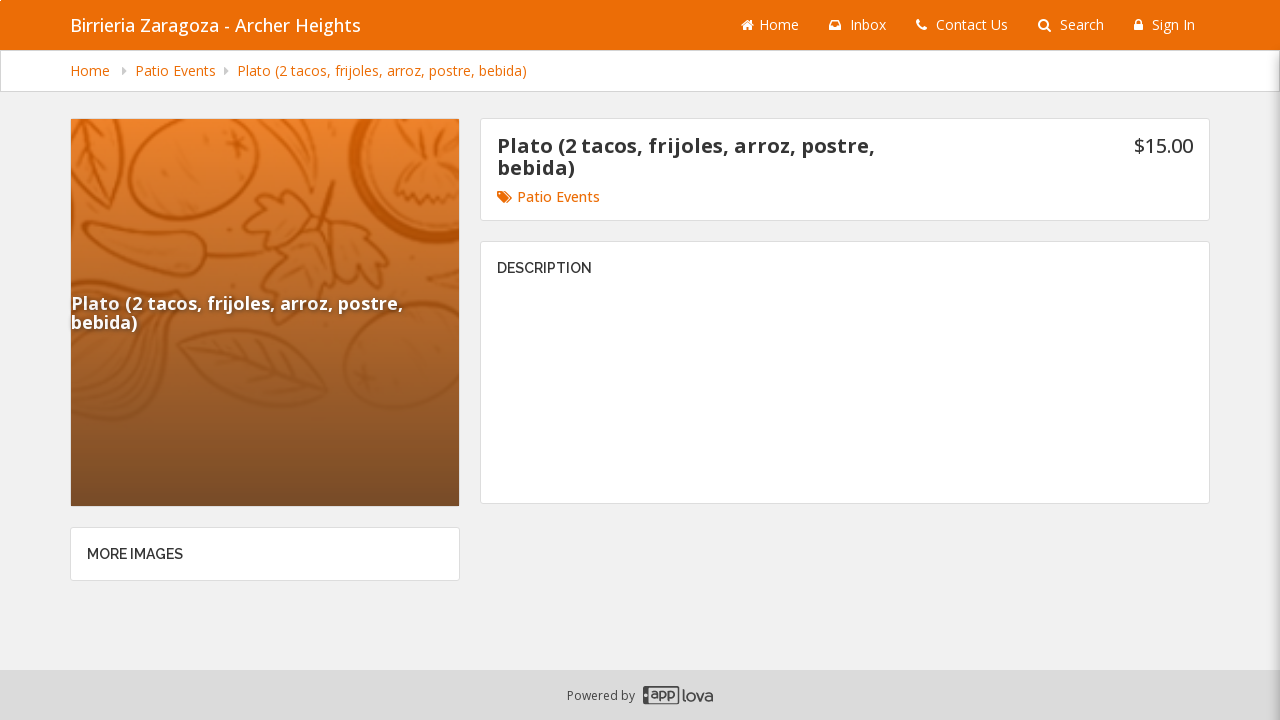

--- FILE ---
content_type: text/html; charset=UTF-8
request_url: https://birrieriazaragoza.applova.menu/webstore/products/ADXEDESX6ANV1_VMVMJSM8VKRV2;jsessionid=5CD7BF8D703BAEC1730F916993355D0D?category=Patio+Events&prevcatname=&state=&session=1674669889493&token=&categoryId=ADXEDESX6ANV1_K4ACE0FQD3GYT&bid=ADXEDESX6ANV1&prevcatid=
body_size: 1864
content:
<!DOCTYPE html>
<html lang="en">
<head>
    <meta charset="utf-8">
    <meta name="viewport" content="width=device-width, initial-scale=1">
    <title></title>
    <style>
        body {
            font-family: "Arial";
        }
    </style>
    <script type="text/javascript">
    window.awsWafCookieDomainList = [];
    window.gokuProps = {
"key":"AQIDAHjcYu/GjX+QlghicBgQ/[base64]",
          "iv":"CgAF6TNkqAAADBAm",
          "context":"K62bJwv+rwtUzPcDMfE9srpu4C2bLF5uXCT9I17xkSg8f9ut6YthkRwir3KmnC2rA7J0PoRLKGr4l+zQ7vcdJAUmAaGJnyhysNFlIhGk7IIsFGWswcncSA3m0eXLUDoGBQrjEtuZ57GLq+61TSfHCNvymrF8FSJK6yAUgkt0LMX9xg1DzLggpE4/FUoRwOsyVJpgXo9VxYu+qbbPsdw4cmVnlNydzrD26LdXVyl9gi1NOjCmaB6NDIlwLaB/aUfLUyuBQyh5x9eu3V8eli9aIRCRqbQH1vrXT0d+C+dmD/Rg6MCkpvCa4gU2YuL+thy9N8e8Aar8zcP30xHhl3sAioy84IQ20suSBJSOcF+25Lbk"
};
    </script>
    <script src="https://35cc3c1a825a.326c027a.us-east-1.token.awswaf.com/35cc3c1a825a/12d19a4baec3/15d86587642d/challenge.js"></script>
</head>
<body>
    <div id="challenge-container"></div>
    <script type="text/javascript">
        AwsWafIntegration.saveReferrer();
        AwsWafIntegration.checkForceRefresh().then((forceRefresh) => {
            if (forceRefresh) {
                AwsWafIntegration.forceRefreshToken().then(() => {
                    window.location.reload(true);
                });
            } else {
                AwsWafIntegration.getToken().then(() => {
                    window.location.reload(true);
                });
            }
        });
    </script>
    <noscript>
        <h1>JavaScript is disabled</h1>
        In order to continue, we need to verify that you're not a robot.
        This requires JavaScript. Enable JavaScript and then reload the page.
    </noscript>
</body>
</html>

--- FILE ---
content_type: text/html; charset=utf-8
request_url: https://www.google.com/recaptcha/api2/anchor?ar=1&k=6LduM1IpAAAAADIfFZSijT9tPW9vhLqecAQdSHuB&co=aHR0cHM6Ly9iaXJyaWVyaWF6YXJhZ296YS5hcHBsb3ZhLm1lbnU6NDQz&hl=en&v=PoyoqOPhxBO7pBk68S4YbpHZ&size=invisible&anchor-ms=20000&execute-ms=30000&cb=n6qq1r9v8iwj
body_size: 49262
content:
<!DOCTYPE HTML><html dir="ltr" lang="en"><head><meta http-equiv="Content-Type" content="text/html; charset=UTF-8">
<meta http-equiv="X-UA-Compatible" content="IE=edge">
<title>reCAPTCHA</title>
<style type="text/css">
/* cyrillic-ext */
@font-face {
  font-family: 'Roboto';
  font-style: normal;
  font-weight: 400;
  font-stretch: 100%;
  src: url(//fonts.gstatic.com/s/roboto/v48/KFO7CnqEu92Fr1ME7kSn66aGLdTylUAMa3GUBHMdazTgWw.woff2) format('woff2');
  unicode-range: U+0460-052F, U+1C80-1C8A, U+20B4, U+2DE0-2DFF, U+A640-A69F, U+FE2E-FE2F;
}
/* cyrillic */
@font-face {
  font-family: 'Roboto';
  font-style: normal;
  font-weight: 400;
  font-stretch: 100%;
  src: url(//fonts.gstatic.com/s/roboto/v48/KFO7CnqEu92Fr1ME7kSn66aGLdTylUAMa3iUBHMdazTgWw.woff2) format('woff2');
  unicode-range: U+0301, U+0400-045F, U+0490-0491, U+04B0-04B1, U+2116;
}
/* greek-ext */
@font-face {
  font-family: 'Roboto';
  font-style: normal;
  font-weight: 400;
  font-stretch: 100%;
  src: url(//fonts.gstatic.com/s/roboto/v48/KFO7CnqEu92Fr1ME7kSn66aGLdTylUAMa3CUBHMdazTgWw.woff2) format('woff2');
  unicode-range: U+1F00-1FFF;
}
/* greek */
@font-face {
  font-family: 'Roboto';
  font-style: normal;
  font-weight: 400;
  font-stretch: 100%;
  src: url(//fonts.gstatic.com/s/roboto/v48/KFO7CnqEu92Fr1ME7kSn66aGLdTylUAMa3-UBHMdazTgWw.woff2) format('woff2');
  unicode-range: U+0370-0377, U+037A-037F, U+0384-038A, U+038C, U+038E-03A1, U+03A3-03FF;
}
/* math */
@font-face {
  font-family: 'Roboto';
  font-style: normal;
  font-weight: 400;
  font-stretch: 100%;
  src: url(//fonts.gstatic.com/s/roboto/v48/KFO7CnqEu92Fr1ME7kSn66aGLdTylUAMawCUBHMdazTgWw.woff2) format('woff2');
  unicode-range: U+0302-0303, U+0305, U+0307-0308, U+0310, U+0312, U+0315, U+031A, U+0326-0327, U+032C, U+032F-0330, U+0332-0333, U+0338, U+033A, U+0346, U+034D, U+0391-03A1, U+03A3-03A9, U+03B1-03C9, U+03D1, U+03D5-03D6, U+03F0-03F1, U+03F4-03F5, U+2016-2017, U+2034-2038, U+203C, U+2040, U+2043, U+2047, U+2050, U+2057, U+205F, U+2070-2071, U+2074-208E, U+2090-209C, U+20D0-20DC, U+20E1, U+20E5-20EF, U+2100-2112, U+2114-2115, U+2117-2121, U+2123-214F, U+2190, U+2192, U+2194-21AE, U+21B0-21E5, U+21F1-21F2, U+21F4-2211, U+2213-2214, U+2216-22FF, U+2308-230B, U+2310, U+2319, U+231C-2321, U+2336-237A, U+237C, U+2395, U+239B-23B7, U+23D0, U+23DC-23E1, U+2474-2475, U+25AF, U+25B3, U+25B7, U+25BD, U+25C1, U+25CA, U+25CC, U+25FB, U+266D-266F, U+27C0-27FF, U+2900-2AFF, U+2B0E-2B11, U+2B30-2B4C, U+2BFE, U+3030, U+FF5B, U+FF5D, U+1D400-1D7FF, U+1EE00-1EEFF;
}
/* symbols */
@font-face {
  font-family: 'Roboto';
  font-style: normal;
  font-weight: 400;
  font-stretch: 100%;
  src: url(//fonts.gstatic.com/s/roboto/v48/KFO7CnqEu92Fr1ME7kSn66aGLdTylUAMaxKUBHMdazTgWw.woff2) format('woff2');
  unicode-range: U+0001-000C, U+000E-001F, U+007F-009F, U+20DD-20E0, U+20E2-20E4, U+2150-218F, U+2190, U+2192, U+2194-2199, U+21AF, U+21E6-21F0, U+21F3, U+2218-2219, U+2299, U+22C4-22C6, U+2300-243F, U+2440-244A, U+2460-24FF, U+25A0-27BF, U+2800-28FF, U+2921-2922, U+2981, U+29BF, U+29EB, U+2B00-2BFF, U+4DC0-4DFF, U+FFF9-FFFB, U+10140-1018E, U+10190-1019C, U+101A0, U+101D0-101FD, U+102E0-102FB, U+10E60-10E7E, U+1D2C0-1D2D3, U+1D2E0-1D37F, U+1F000-1F0FF, U+1F100-1F1AD, U+1F1E6-1F1FF, U+1F30D-1F30F, U+1F315, U+1F31C, U+1F31E, U+1F320-1F32C, U+1F336, U+1F378, U+1F37D, U+1F382, U+1F393-1F39F, U+1F3A7-1F3A8, U+1F3AC-1F3AF, U+1F3C2, U+1F3C4-1F3C6, U+1F3CA-1F3CE, U+1F3D4-1F3E0, U+1F3ED, U+1F3F1-1F3F3, U+1F3F5-1F3F7, U+1F408, U+1F415, U+1F41F, U+1F426, U+1F43F, U+1F441-1F442, U+1F444, U+1F446-1F449, U+1F44C-1F44E, U+1F453, U+1F46A, U+1F47D, U+1F4A3, U+1F4B0, U+1F4B3, U+1F4B9, U+1F4BB, U+1F4BF, U+1F4C8-1F4CB, U+1F4D6, U+1F4DA, U+1F4DF, U+1F4E3-1F4E6, U+1F4EA-1F4ED, U+1F4F7, U+1F4F9-1F4FB, U+1F4FD-1F4FE, U+1F503, U+1F507-1F50B, U+1F50D, U+1F512-1F513, U+1F53E-1F54A, U+1F54F-1F5FA, U+1F610, U+1F650-1F67F, U+1F687, U+1F68D, U+1F691, U+1F694, U+1F698, U+1F6AD, U+1F6B2, U+1F6B9-1F6BA, U+1F6BC, U+1F6C6-1F6CF, U+1F6D3-1F6D7, U+1F6E0-1F6EA, U+1F6F0-1F6F3, U+1F6F7-1F6FC, U+1F700-1F7FF, U+1F800-1F80B, U+1F810-1F847, U+1F850-1F859, U+1F860-1F887, U+1F890-1F8AD, U+1F8B0-1F8BB, U+1F8C0-1F8C1, U+1F900-1F90B, U+1F93B, U+1F946, U+1F984, U+1F996, U+1F9E9, U+1FA00-1FA6F, U+1FA70-1FA7C, U+1FA80-1FA89, U+1FA8F-1FAC6, U+1FACE-1FADC, U+1FADF-1FAE9, U+1FAF0-1FAF8, U+1FB00-1FBFF;
}
/* vietnamese */
@font-face {
  font-family: 'Roboto';
  font-style: normal;
  font-weight: 400;
  font-stretch: 100%;
  src: url(//fonts.gstatic.com/s/roboto/v48/KFO7CnqEu92Fr1ME7kSn66aGLdTylUAMa3OUBHMdazTgWw.woff2) format('woff2');
  unicode-range: U+0102-0103, U+0110-0111, U+0128-0129, U+0168-0169, U+01A0-01A1, U+01AF-01B0, U+0300-0301, U+0303-0304, U+0308-0309, U+0323, U+0329, U+1EA0-1EF9, U+20AB;
}
/* latin-ext */
@font-face {
  font-family: 'Roboto';
  font-style: normal;
  font-weight: 400;
  font-stretch: 100%;
  src: url(//fonts.gstatic.com/s/roboto/v48/KFO7CnqEu92Fr1ME7kSn66aGLdTylUAMa3KUBHMdazTgWw.woff2) format('woff2');
  unicode-range: U+0100-02BA, U+02BD-02C5, U+02C7-02CC, U+02CE-02D7, U+02DD-02FF, U+0304, U+0308, U+0329, U+1D00-1DBF, U+1E00-1E9F, U+1EF2-1EFF, U+2020, U+20A0-20AB, U+20AD-20C0, U+2113, U+2C60-2C7F, U+A720-A7FF;
}
/* latin */
@font-face {
  font-family: 'Roboto';
  font-style: normal;
  font-weight: 400;
  font-stretch: 100%;
  src: url(//fonts.gstatic.com/s/roboto/v48/KFO7CnqEu92Fr1ME7kSn66aGLdTylUAMa3yUBHMdazQ.woff2) format('woff2');
  unicode-range: U+0000-00FF, U+0131, U+0152-0153, U+02BB-02BC, U+02C6, U+02DA, U+02DC, U+0304, U+0308, U+0329, U+2000-206F, U+20AC, U+2122, U+2191, U+2193, U+2212, U+2215, U+FEFF, U+FFFD;
}
/* cyrillic-ext */
@font-face {
  font-family: 'Roboto';
  font-style: normal;
  font-weight: 500;
  font-stretch: 100%;
  src: url(//fonts.gstatic.com/s/roboto/v48/KFO7CnqEu92Fr1ME7kSn66aGLdTylUAMa3GUBHMdazTgWw.woff2) format('woff2');
  unicode-range: U+0460-052F, U+1C80-1C8A, U+20B4, U+2DE0-2DFF, U+A640-A69F, U+FE2E-FE2F;
}
/* cyrillic */
@font-face {
  font-family: 'Roboto';
  font-style: normal;
  font-weight: 500;
  font-stretch: 100%;
  src: url(//fonts.gstatic.com/s/roboto/v48/KFO7CnqEu92Fr1ME7kSn66aGLdTylUAMa3iUBHMdazTgWw.woff2) format('woff2');
  unicode-range: U+0301, U+0400-045F, U+0490-0491, U+04B0-04B1, U+2116;
}
/* greek-ext */
@font-face {
  font-family: 'Roboto';
  font-style: normal;
  font-weight: 500;
  font-stretch: 100%;
  src: url(//fonts.gstatic.com/s/roboto/v48/KFO7CnqEu92Fr1ME7kSn66aGLdTylUAMa3CUBHMdazTgWw.woff2) format('woff2');
  unicode-range: U+1F00-1FFF;
}
/* greek */
@font-face {
  font-family: 'Roboto';
  font-style: normal;
  font-weight: 500;
  font-stretch: 100%;
  src: url(//fonts.gstatic.com/s/roboto/v48/KFO7CnqEu92Fr1ME7kSn66aGLdTylUAMa3-UBHMdazTgWw.woff2) format('woff2');
  unicode-range: U+0370-0377, U+037A-037F, U+0384-038A, U+038C, U+038E-03A1, U+03A3-03FF;
}
/* math */
@font-face {
  font-family: 'Roboto';
  font-style: normal;
  font-weight: 500;
  font-stretch: 100%;
  src: url(//fonts.gstatic.com/s/roboto/v48/KFO7CnqEu92Fr1ME7kSn66aGLdTylUAMawCUBHMdazTgWw.woff2) format('woff2');
  unicode-range: U+0302-0303, U+0305, U+0307-0308, U+0310, U+0312, U+0315, U+031A, U+0326-0327, U+032C, U+032F-0330, U+0332-0333, U+0338, U+033A, U+0346, U+034D, U+0391-03A1, U+03A3-03A9, U+03B1-03C9, U+03D1, U+03D5-03D6, U+03F0-03F1, U+03F4-03F5, U+2016-2017, U+2034-2038, U+203C, U+2040, U+2043, U+2047, U+2050, U+2057, U+205F, U+2070-2071, U+2074-208E, U+2090-209C, U+20D0-20DC, U+20E1, U+20E5-20EF, U+2100-2112, U+2114-2115, U+2117-2121, U+2123-214F, U+2190, U+2192, U+2194-21AE, U+21B0-21E5, U+21F1-21F2, U+21F4-2211, U+2213-2214, U+2216-22FF, U+2308-230B, U+2310, U+2319, U+231C-2321, U+2336-237A, U+237C, U+2395, U+239B-23B7, U+23D0, U+23DC-23E1, U+2474-2475, U+25AF, U+25B3, U+25B7, U+25BD, U+25C1, U+25CA, U+25CC, U+25FB, U+266D-266F, U+27C0-27FF, U+2900-2AFF, U+2B0E-2B11, U+2B30-2B4C, U+2BFE, U+3030, U+FF5B, U+FF5D, U+1D400-1D7FF, U+1EE00-1EEFF;
}
/* symbols */
@font-face {
  font-family: 'Roboto';
  font-style: normal;
  font-weight: 500;
  font-stretch: 100%;
  src: url(//fonts.gstatic.com/s/roboto/v48/KFO7CnqEu92Fr1ME7kSn66aGLdTylUAMaxKUBHMdazTgWw.woff2) format('woff2');
  unicode-range: U+0001-000C, U+000E-001F, U+007F-009F, U+20DD-20E0, U+20E2-20E4, U+2150-218F, U+2190, U+2192, U+2194-2199, U+21AF, U+21E6-21F0, U+21F3, U+2218-2219, U+2299, U+22C4-22C6, U+2300-243F, U+2440-244A, U+2460-24FF, U+25A0-27BF, U+2800-28FF, U+2921-2922, U+2981, U+29BF, U+29EB, U+2B00-2BFF, U+4DC0-4DFF, U+FFF9-FFFB, U+10140-1018E, U+10190-1019C, U+101A0, U+101D0-101FD, U+102E0-102FB, U+10E60-10E7E, U+1D2C0-1D2D3, U+1D2E0-1D37F, U+1F000-1F0FF, U+1F100-1F1AD, U+1F1E6-1F1FF, U+1F30D-1F30F, U+1F315, U+1F31C, U+1F31E, U+1F320-1F32C, U+1F336, U+1F378, U+1F37D, U+1F382, U+1F393-1F39F, U+1F3A7-1F3A8, U+1F3AC-1F3AF, U+1F3C2, U+1F3C4-1F3C6, U+1F3CA-1F3CE, U+1F3D4-1F3E0, U+1F3ED, U+1F3F1-1F3F3, U+1F3F5-1F3F7, U+1F408, U+1F415, U+1F41F, U+1F426, U+1F43F, U+1F441-1F442, U+1F444, U+1F446-1F449, U+1F44C-1F44E, U+1F453, U+1F46A, U+1F47D, U+1F4A3, U+1F4B0, U+1F4B3, U+1F4B9, U+1F4BB, U+1F4BF, U+1F4C8-1F4CB, U+1F4D6, U+1F4DA, U+1F4DF, U+1F4E3-1F4E6, U+1F4EA-1F4ED, U+1F4F7, U+1F4F9-1F4FB, U+1F4FD-1F4FE, U+1F503, U+1F507-1F50B, U+1F50D, U+1F512-1F513, U+1F53E-1F54A, U+1F54F-1F5FA, U+1F610, U+1F650-1F67F, U+1F687, U+1F68D, U+1F691, U+1F694, U+1F698, U+1F6AD, U+1F6B2, U+1F6B9-1F6BA, U+1F6BC, U+1F6C6-1F6CF, U+1F6D3-1F6D7, U+1F6E0-1F6EA, U+1F6F0-1F6F3, U+1F6F7-1F6FC, U+1F700-1F7FF, U+1F800-1F80B, U+1F810-1F847, U+1F850-1F859, U+1F860-1F887, U+1F890-1F8AD, U+1F8B0-1F8BB, U+1F8C0-1F8C1, U+1F900-1F90B, U+1F93B, U+1F946, U+1F984, U+1F996, U+1F9E9, U+1FA00-1FA6F, U+1FA70-1FA7C, U+1FA80-1FA89, U+1FA8F-1FAC6, U+1FACE-1FADC, U+1FADF-1FAE9, U+1FAF0-1FAF8, U+1FB00-1FBFF;
}
/* vietnamese */
@font-face {
  font-family: 'Roboto';
  font-style: normal;
  font-weight: 500;
  font-stretch: 100%;
  src: url(//fonts.gstatic.com/s/roboto/v48/KFO7CnqEu92Fr1ME7kSn66aGLdTylUAMa3OUBHMdazTgWw.woff2) format('woff2');
  unicode-range: U+0102-0103, U+0110-0111, U+0128-0129, U+0168-0169, U+01A0-01A1, U+01AF-01B0, U+0300-0301, U+0303-0304, U+0308-0309, U+0323, U+0329, U+1EA0-1EF9, U+20AB;
}
/* latin-ext */
@font-face {
  font-family: 'Roboto';
  font-style: normal;
  font-weight: 500;
  font-stretch: 100%;
  src: url(//fonts.gstatic.com/s/roboto/v48/KFO7CnqEu92Fr1ME7kSn66aGLdTylUAMa3KUBHMdazTgWw.woff2) format('woff2');
  unicode-range: U+0100-02BA, U+02BD-02C5, U+02C7-02CC, U+02CE-02D7, U+02DD-02FF, U+0304, U+0308, U+0329, U+1D00-1DBF, U+1E00-1E9F, U+1EF2-1EFF, U+2020, U+20A0-20AB, U+20AD-20C0, U+2113, U+2C60-2C7F, U+A720-A7FF;
}
/* latin */
@font-face {
  font-family: 'Roboto';
  font-style: normal;
  font-weight: 500;
  font-stretch: 100%;
  src: url(//fonts.gstatic.com/s/roboto/v48/KFO7CnqEu92Fr1ME7kSn66aGLdTylUAMa3yUBHMdazQ.woff2) format('woff2');
  unicode-range: U+0000-00FF, U+0131, U+0152-0153, U+02BB-02BC, U+02C6, U+02DA, U+02DC, U+0304, U+0308, U+0329, U+2000-206F, U+20AC, U+2122, U+2191, U+2193, U+2212, U+2215, U+FEFF, U+FFFD;
}
/* cyrillic-ext */
@font-face {
  font-family: 'Roboto';
  font-style: normal;
  font-weight: 900;
  font-stretch: 100%;
  src: url(//fonts.gstatic.com/s/roboto/v48/KFO7CnqEu92Fr1ME7kSn66aGLdTylUAMa3GUBHMdazTgWw.woff2) format('woff2');
  unicode-range: U+0460-052F, U+1C80-1C8A, U+20B4, U+2DE0-2DFF, U+A640-A69F, U+FE2E-FE2F;
}
/* cyrillic */
@font-face {
  font-family: 'Roboto';
  font-style: normal;
  font-weight: 900;
  font-stretch: 100%;
  src: url(//fonts.gstatic.com/s/roboto/v48/KFO7CnqEu92Fr1ME7kSn66aGLdTylUAMa3iUBHMdazTgWw.woff2) format('woff2');
  unicode-range: U+0301, U+0400-045F, U+0490-0491, U+04B0-04B1, U+2116;
}
/* greek-ext */
@font-face {
  font-family: 'Roboto';
  font-style: normal;
  font-weight: 900;
  font-stretch: 100%;
  src: url(//fonts.gstatic.com/s/roboto/v48/KFO7CnqEu92Fr1ME7kSn66aGLdTylUAMa3CUBHMdazTgWw.woff2) format('woff2');
  unicode-range: U+1F00-1FFF;
}
/* greek */
@font-face {
  font-family: 'Roboto';
  font-style: normal;
  font-weight: 900;
  font-stretch: 100%;
  src: url(//fonts.gstatic.com/s/roboto/v48/KFO7CnqEu92Fr1ME7kSn66aGLdTylUAMa3-UBHMdazTgWw.woff2) format('woff2');
  unicode-range: U+0370-0377, U+037A-037F, U+0384-038A, U+038C, U+038E-03A1, U+03A3-03FF;
}
/* math */
@font-face {
  font-family: 'Roboto';
  font-style: normal;
  font-weight: 900;
  font-stretch: 100%;
  src: url(//fonts.gstatic.com/s/roboto/v48/KFO7CnqEu92Fr1ME7kSn66aGLdTylUAMawCUBHMdazTgWw.woff2) format('woff2');
  unicode-range: U+0302-0303, U+0305, U+0307-0308, U+0310, U+0312, U+0315, U+031A, U+0326-0327, U+032C, U+032F-0330, U+0332-0333, U+0338, U+033A, U+0346, U+034D, U+0391-03A1, U+03A3-03A9, U+03B1-03C9, U+03D1, U+03D5-03D6, U+03F0-03F1, U+03F4-03F5, U+2016-2017, U+2034-2038, U+203C, U+2040, U+2043, U+2047, U+2050, U+2057, U+205F, U+2070-2071, U+2074-208E, U+2090-209C, U+20D0-20DC, U+20E1, U+20E5-20EF, U+2100-2112, U+2114-2115, U+2117-2121, U+2123-214F, U+2190, U+2192, U+2194-21AE, U+21B0-21E5, U+21F1-21F2, U+21F4-2211, U+2213-2214, U+2216-22FF, U+2308-230B, U+2310, U+2319, U+231C-2321, U+2336-237A, U+237C, U+2395, U+239B-23B7, U+23D0, U+23DC-23E1, U+2474-2475, U+25AF, U+25B3, U+25B7, U+25BD, U+25C1, U+25CA, U+25CC, U+25FB, U+266D-266F, U+27C0-27FF, U+2900-2AFF, U+2B0E-2B11, U+2B30-2B4C, U+2BFE, U+3030, U+FF5B, U+FF5D, U+1D400-1D7FF, U+1EE00-1EEFF;
}
/* symbols */
@font-face {
  font-family: 'Roboto';
  font-style: normal;
  font-weight: 900;
  font-stretch: 100%;
  src: url(//fonts.gstatic.com/s/roboto/v48/KFO7CnqEu92Fr1ME7kSn66aGLdTylUAMaxKUBHMdazTgWw.woff2) format('woff2');
  unicode-range: U+0001-000C, U+000E-001F, U+007F-009F, U+20DD-20E0, U+20E2-20E4, U+2150-218F, U+2190, U+2192, U+2194-2199, U+21AF, U+21E6-21F0, U+21F3, U+2218-2219, U+2299, U+22C4-22C6, U+2300-243F, U+2440-244A, U+2460-24FF, U+25A0-27BF, U+2800-28FF, U+2921-2922, U+2981, U+29BF, U+29EB, U+2B00-2BFF, U+4DC0-4DFF, U+FFF9-FFFB, U+10140-1018E, U+10190-1019C, U+101A0, U+101D0-101FD, U+102E0-102FB, U+10E60-10E7E, U+1D2C0-1D2D3, U+1D2E0-1D37F, U+1F000-1F0FF, U+1F100-1F1AD, U+1F1E6-1F1FF, U+1F30D-1F30F, U+1F315, U+1F31C, U+1F31E, U+1F320-1F32C, U+1F336, U+1F378, U+1F37D, U+1F382, U+1F393-1F39F, U+1F3A7-1F3A8, U+1F3AC-1F3AF, U+1F3C2, U+1F3C4-1F3C6, U+1F3CA-1F3CE, U+1F3D4-1F3E0, U+1F3ED, U+1F3F1-1F3F3, U+1F3F5-1F3F7, U+1F408, U+1F415, U+1F41F, U+1F426, U+1F43F, U+1F441-1F442, U+1F444, U+1F446-1F449, U+1F44C-1F44E, U+1F453, U+1F46A, U+1F47D, U+1F4A3, U+1F4B0, U+1F4B3, U+1F4B9, U+1F4BB, U+1F4BF, U+1F4C8-1F4CB, U+1F4D6, U+1F4DA, U+1F4DF, U+1F4E3-1F4E6, U+1F4EA-1F4ED, U+1F4F7, U+1F4F9-1F4FB, U+1F4FD-1F4FE, U+1F503, U+1F507-1F50B, U+1F50D, U+1F512-1F513, U+1F53E-1F54A, U+1F54F-1F5FA, U+1F610, U+1F650-1F67F, U+1F687, U+1F68D, U+1F691, U+1F694, U+1F698, U+1F6AD, U+1F6B2, U+1F6B9-1F6BA, U+1F6BC, U+1F6C6-1F6CF, U+1F6D3-1F6D7, U+1F6E0-1F6EA, U+1F6F0-1F6F3, U+1F6F7-1F6FC, U+1F700-1F7FF, U+1F800-1F80B, U+1F810-1F847, U+1F850-1F859, U+1F860-1F887, U+1F890-1F8AD, U+1F8B0-1F8BB, U+1F8C0-1F8C1, U+1F900-1F90B, U+1F93B, U+1F946, U+1F984, U+1F996, U+1F9E9, U+1FA00-1FA6F, U+1FA70-1FA7C, U+1FA80-1FA89, U+1FA8F-1FAC6, U+1FACE-1FADC, U+1FADF-1FAE9, U+1FAF0-1FAF8, U+1FB00-1FBFF;
}
/* vietnamese */
@font-face {
  font-family: 'Roboto';
  font-style: normal;
  font-weight: 900;
  font-stretch: 100%;
  src: url(//fonts.gstatic.com/s/roboto/v48/KFO7CnqEu92Fr1ME7kSn66aGLdTylUAMa3OUBHMdazTgWw.woff2) format('woff2');
  unicode-range: U+0102-0103, U+0110-0111, U+0128-0129, U+0168-0169, U+01A0-01A1, U+01AF-01B0, U+0300-0301, U+0303-0304, U+0308-0309, U+0323, U+0329, U+1EA0-1EF9, U+20AB;
}
/* latin-ext */
@font-face {
  font-family: 'Roboto';
  font-style: normal;
  font-weight: 900;
  font-stretch: 100%;
  src: url(//fonts.gstatic.com/s/roboto/v48/KFO7CnqEu92Fr1ME7kSn66aGLdTylUAMa3KUBHMdazTgWw.woff2) format('woff2');
  unicode-range: U+0100-02BA, U+02BD-02C5, U+02C7-02CC, U+02CE-02D7, U+02DD-02FF, U+0304, U+0308, U+0329, U+1D00-1DBF, U+1E00-1E9F, U+1EF2-1EFF, U+2020, U+20A0-20AB, U+20AD-20C0, U+2113, U+2C60-2C7F, U+A720-A7FF;
}
/* latin */
@font-face {
  font-family: 'Roboto';
  font-style: normal;
  font-weight: 900;
  font-stretch: 100%;
  src: url(//fonts.gstatic.com/s/roboto/v48/KFO7CnqEu92Fr1ME7kSn66aGLdTylUAMa3yUBHMdazQ.woff2) format('woff2');
  unicode-range: U+0000-00FF, U+0131, U+0152-0153, U+02BB-02BC, U+02C6, U+02DA, U+02DC, U+0304, U+0308, U+0329, U+2000-206F, U+20AC, U+2122, U+2191, U+2193, U+2212, U+2215, U+FEFF, U+FFFD;
}

</style>
<link rel="stylesheet" type="text/css" href="https://www.gstatic.com/recaptcha/releases/PoyoqOPhxBO7pBk68S4YbpHZ/styles__ltr.css">
<script nonce="0bF1hDnBwPUf_hT_8ndGXQ" type="text/javascript">window['__recaptcha_api'] = 'https://www.google.com/recaptcha/api2/';</script>
<script type="text/javascript" src="https://www.gstatic.com/recaptcha/releases/PoyoqOPhxBO7pBk68S4YbpHZ/recaptcha__en.js" nonce="0bF1hDnBwPUf_hT_8ndGXQ">
      
    </script></head>
<body><div id="rc-anchor-alert" class="rc-anchor-alert"></div>
<input type="hidden" id="recaptcha-token" value="[base64]">
<script type="text/javascript" nonce="0bF1hDnBwPUf_hT_8ndGXQ">
      recaptcha.anchor.Main.init("[\x22ainput\x22,[\x22bgdata\x22,\x22\x22,\[base64]/[base64]/[base64]/bmV3IHJbeF0oY1swXSk6RT09Mj9uZXcgclt4XShjWzBdLGNbMV0pOkU9PTM/bmV3IHJbeF0oY1swXSxjWzFdLGNbMl0pOkU9PTQ/[base64]/[base64]/[base64]/[base64]/[base64]/[base64]/[base64]/[base64]\x22,\[base64]\x22,\x22w5LDmHx8w790cm7DnQxaw6Qiwp1cw5IwdiTCjA/[base64]/w67DjRB/S28qw4NTwqxETMO6G3nCvWvDn8O3wrXCvB9Fw53DvcKTw4jChMOjbsOxa1bCi8KawqfCjcOYw5ZFwrnCnSsmdVF9w6DDicKiLAgQCMKpw4NFaEnClMOtDk7CkFJXwrELwpl4w5J3LBc+w5DDuMKgQhjDhgw+wofChg19d8K6w6bCiMKSw6h/[base64]/XEzDksOCU8KMHcKcw5/CjMKnwpIQwpTCqUvChjx/[base64]/NV7CpMKpW1PCrcK1QsKfdcO1woxTacKOdFgDw4HDn0rDjgw5w4UPRQ5Yw6tjwrXDiE/DmREoFEV4w7vDu8KDw6cxwoc2E8KOwqMvwrDCk8O2w7vDuCzDgsOIw5jCtFICFhXCrcOSw7VTbMO7w5hswrTClAJlw4ZsZVZnHMOrwpgIwqXCkcKlw747WcKeIcO4WcKPIl9pw7QHw7nCgsOPw43Cp2vCpUFKfjExw7LCuxE7w4p5L8OYwoteQsOqBy9AOVAOasKSwo/CpgQ7AMK5woJBdMOSUMK8w5DDtnUAw7rCnMK4w5RNw70Vf8O5w4zCozbCqMK/wqjDvsOsccKnVgfDqS/CjA7DvcKYwp3CgcOXw79kwp0qw5rDv0bCkMOhwqjClEPDh8KUBAQFwq8jw7JdBsKcwpApUMKswrfDlzTDmlPDnDU0wpNIwrLDnVDDrMK5R8Oiwp/DhMKjw4MtGiLCnRBWwolewoBdwpw3w6JcL8OtKy3ChcOkw7HDo8KPYF5lwoFPSGhQw6DDoX3CvCA+fcO/IkPDiF7DocK6w4nDvyIcw43CrsOYw5QQb8KJwr7DtiTDtGbCkzUWwpLDn1XDg28IC8OPAcK1w4/DuzrDgzXDtcKewpcTwrNnVcOTw7Qgw5kbfMKawooGJMOpVHRnBsOjMMOTSDZ3w60hw6nCiMOEwoJJwozDvw3DpQhnbhLCozHDlMKZw7BXwpvDvhPChAoUwrPClcKYw6DCnCwIwrDDjyXCscKxdMO1w6/Dk8OLw7zDgEA/w59fwpPCssOhHcKNwrHCrSUTChRTacKVwrlQYjcvwppxX8KTw6PCnMKpBU/DvcOrRcKyf8KwHg8MwrLCrsO0VnfChcOJAmzCg8KgT8KYwpU+RGrCmcKqw4zDiMKDa8Oqwr4Jwo1YMQgMG3BMw7rCh8KWQRhtL8O1wpTCusORwqB/[base64]/DsHRxwqppEALCssOQWMOdwrtjw73DnBZ2w59Bw4/[base64]/Du8KYw4oLcTp1wp7Ck8K9ZEzCqcK1L8KCATXDgXgQCBDDjcOZemlGTsKLMHPDkcKjAsKdWybDllA4w7zDq8OCFcOiwr7DhCzCssKCdWXCpWFiw5QgwqJXwoN1U8OCKU0haBQnw58MLjzDncKOYcOxwp/DpMKZwrJ6PnzDtGjDr314VDbDgcOrHsKXwoQEe8KxNcKgZcKWwrEMfx85ThPCtcKnw70awqvCv8Kjw58kwpUhwplOFMKXwpQbBcK8w5YgCGXDqD9gMivCuXnDngQ+w5/CqAnDlMK6w5PCgwM8ZsKGdlE7XsO4Y8OkwqnDkMO/w5Izw6zClsOXVB3DvnsYwonDiU4hZ8KrwpNAw7nDqSHCjQVAczwhw4XDh8OcwoVvwrciwovCnMK4AQ3DncKywqA9wokCPsOkRyvCncOSwr/ChcO1wq7DmGIPw73DrjAWwoU9eDHCisOpJQ5DBiEgC8OBdcOgEkQjJcKsw5jDlHdWwpcZA0XDpXFfw7zCgXLDmsKbcgQmw5XCiUgPwrPCigtUQF3DrTzCuTLCi8O7wqbDp8OVUGLDpF/DisOaKTBOw5nCrF5Dw7EWF8K8LMOAGQk+wqN5fsKXIk8YwqsKwoPDhcOvNMK5ehvCkQvCk1/DgUHDs8Ovw5PDgcO1wr5KGcO0OmxaO2EJRVrCi13CtHLCnHLDvyM3AMO8NsKnwobCvRjDi2LDgcK7bj7Ck8O2BsOZwrHCmcKlfsK/[base64]/DjcKiKFQhBMOACQ8uwpFLw71gIcOHw7rClAknwqkBKUHDjTnDl8O7w7YYOMONZ8OhwooHTA/[base64]/CshdMZD/[base64]/[base64]/UMKxwpzCncOPwroHwqpFeUjCnMOaCnUYwqDDisOSU24JbsK/KXrCqy0Ow7E+b8Osw5wVwpdRF0JMNh4gw4oJPsKSw6/DiiYRZSDCu8KsU0nDp8OTwop9fwoyFw/CkTHCmMK9w6nDmMKqUsO0w54rw63ClMKJAcOQccOiGlxvw7VjN8OHwqozwpvCiVXCicKeM8KbwqnCs3/DoWzCjMKqTlBFwrQwSQTCjQ3DghLCn8OrPnVVw4DDuU3CmMKEw7/Dm8OTcBU1d8OvwqzCrRrDt8KFMW90w5QiwqXCgUXDvwd7KsOCw6bCrMOBG0XDm8K+RTbDt8OGYQ3CjsO8bUzCtE4tNMKTQMOOwr3Cj8KOwrTChEjDhcKlw5tLR8ORw5dpwp/Ctk3CtiPDrcOMH0zCnAfCkcOVBFfDtMOiw5nCh0QUDsO1Iz/DqsKQGsObesKDwowVwodVw7rCl8K/woHDlMKfwqIIw4nCp8OdwpvCs0vDsVdwCTtNdCxpw4RHesOqwq9mwqDDgnsBL1vCjVYMw7wiwo1Bw4jDhSnCoVtHw6jCrUcPwpvDgQbDtW0Dwotew6Eew4wqZG7Cm8KBfcK3wpDCm8KYwrJ3wrcRWFYiDj1EcEDDsz81V8O0w5zCiCYKHSPDliI/RsKlw7fDp8K6acKUw799w7Iqwq3CrgNtw6Z/CzdEdwlYaMOfIMKCwoBxw7rDjsKtwqUMLcKKwpEcLMOKwoMDGQw6wpJxw7nCoMObLMOhwrzDu8O1w4LDj8OxdWt3FizCrX9gOMKXwo/ClQbDkTnCjwHCqcO8w7gxfibCvUPDpsO2O8O0w4U8wrQpw7rCj8KfwqZddRPCtjkeXiIcwonDtcKlJsOJwpHCiwJowrYFMwfDj8OecMOULsK1RsKMwqLCk2cRwrnCg8KWwp4Qwq7DvFvCtcKpNcOaw45NwprCrTfChXxdaADCvMK2woVsUk/DpW7Dg8KiJ2LDpBJLHTzCr33DgMODw79kWxF+U8OswpzCn0dkwoDCssObw48cwoJaw44zwrgma8KiwrXCjcO7w5ApEypqdMKPa1zDlsOlB8KZw5Ntw5dSw4d4f3gcwoHCvsOMw7zDj1QPw5p/wpJNw6Yuw43Ci2HCvQbDkcKyThfCoMOKfDfCncO1LXfDh8OrdFleJW4gwpjCpAwBwrB8w7lww6kDw7sVXwLCol8nOcOow4zCqMOoQMK5TR7Do28Sw7IgwojCiMO3bmN/w6TDgsK8E0fDs8Ktw6LClEDDhcKNwp8iEMOPw6MaWBjDr8OKwp/DsibCvRTDv8OwOkDChcOdfXjDg8K9w4pnwrLCjjJ6w6DCt1vDuCrDmMOewqPDuE8hwqHDh8KowqvDgFDCs8K3w7nCncOnL8K3NgMOKcOoR05oK10+w5hfw6nDnibCtl7DtsOULQTDiwjCssOLEcOnwrzCo8Oywqsiw7XDu1rChGE/DE0Pw6TCjjzDtsOgw5nCnMKjWsOUwqA0FAhWwpsCEGtKCzR9A8O0NTnDoMKRQCIpwqI/wojDi8K/acKcVWXCrDUUwrASAnDDrU5GVMKJwrHDjmjDiXxZVsOdSiRJwprDg1oKwoUMYMKyw7vCj8OLKsObwp/ChnzDvHNkw4g2wrfCkcOGw65/EMK5wovDvMKNw6RrLcKFb8KkGwDCkizCpcKJw790UMKKMsKrw7MYKsKCw6DChXUgw73DtA7DmBk2JTpJwr4uZMO4w53DvU7Dm8KMwpbDlRQgIMOHT8KTKnTCvxPCrRoSKj7DmhRXC8OASS7DpsOfwo98OFjDikrDjS3CgMK2GcObHcKPw6rDo8OAwq0qDBpOwp/CrsKBAsKjLlwJwooBw6PDuTQCw7nCt8KswqTCnsOaw6oJEXBEHMKPd8Kfw5jCv8KpDBXDjMKsw5sHacKiwrlewrIVw63CpMOLBcOnPSdIaMKoLTjCksKGIEN8wqAdwoRyJcOqb8KHOBJ0w5NDw5LDjMKUOyXDpMKUwqrDoUgnBMKYe24HJMO7FDvCvMObecKHRsKEKE/CtRzCr8K/akM+UQxkwqwjMABkw7DDmiPCtTvDlSPCmR9yNsO4ATILw7NowqnDgcK8w5DDnsKfaTxJw5LDkStKw7tWXCd6ZzrDgzzDi3nCl8O6wqM8w4TDu8O2w6BMMx8qcsOEw57CiCTDmV/Cp8OAKcK/[base64]/DmMOxw5XCsMOwUSbDnUxrVcK2wpYNWMOpw5PCoC8Cw5HCmMKjGCgMwpM0VcKoJsK6wplOK3HDt2daVsO1Bi/Dm8KuBsKaHlrDhWnDscOgZig/w6VZw6rCiCjCgCXCljLCn8O2wo3CpsKFJ8Oaw5lcTcORw7IKw7NKTMOuHQ3CiQY9wq7DjMKcw7HDn1PCgErCvlNfPMOKe8K4TSPDjcOaw4Vvw5t7XzjCoX3CjcKKw6/Dt8KfwpDDosKZwpLCt3XDjmMtKyvCmytow4nCl8OWD3pvCQxzw5/CrcOJw4coXMO4RcK3MWAbwq/[base64]/wqbCisOPwo3CjBPDgMKtakw3w5piB8KGw6BBC2TCm1HCnAkQw6bDnQjDhA/ClsKMRMKLwqcEwojCpW/CklvCvsKsOibDisO+fcKjwpzDj108e0HCvMO7PnvCmXk/w7/DocK2QnvDvMOHwoAFwrIsFMKAAcKkV3TCjHLCpTchw5hdRFXCscKRwpXCvcOvw7/CmMOzw5ItwrBEwpzCvsKpwrHCh8O0w5sCw4fCgS3CrUNWw7nDlMKlw5XDrcORwpHDuMK/J0fCicKrW2YJDsKIKcK6JSnCmsKLw6tjw7zCpMOvwrvChEp6DMKGQMKnw7bDvcO+NQfCoEBGwrTDtcOhwo/ChcKHw5QTw407w6fDmMOQwq7CksK1JsKJHSfDlcKFUsKUCWvDicK4SXXCvMO+amjCtMKAZsOpSsOOw4gEw7o0woxQwq3DhxXCg8OISsKcwq7Doi/DoAA9FSXCt1E2XXbDoR7CulvDsj/[base64]/w4wtKsOJw7fDqiPCj8OIZBoDfT0Yw5TCnhFTwpzDuh9PfcOkwqxnFsKSw6/[base64]/[base64]/[base64]/wotARsKUwpVuw4jDpMOSakDDucKpI37Cv2/CjMOYKMOAw5HCu1kWwpfDnMOww5nDh8KTwo7ChV42LcOwPXZRw5vCnsKCwozDhsOgwr/DsMKvwrsjw5dGVMOuw7XCoxMNQ3M+w60lcMKCwr3CtMKuw5xKwpfCn8OmVMOIwo3CjcOecHbDnsKkwqo8w4kwwpZneWw4wqNvMV8NP8O7QSnDq34hHyQTwojDgcOPasOcWsOJw4Bcw4Z/w4nCosKAwqvCkcKkKA7DinjDmAdsSTnClsOmw6Q5aT92w6LCmH9xwrfCg8KzDMO/wq4Zwq9ZwqVMwrdTwoHDgU3Cmw7DvzPDglnCqkpKYsOmK8KiLU3DonPDuD4OGcKXwpPCsMKow58vSsOkWMOUwrPCjcOpI3XCrcOowqYfw41bw4TDtsOTMETDlsKdGMKqw7XCmsKRwqwZwrwnHw7Dn8KZXgjCiA3DsG00Yl1LfcOUwrbClmRhDX/DncKNNMOSA8OvFxkxV0wCDgzChmXDh8Kow7HDmcK9wrBDw5nDuQTCuy/CnxrCo8Ogw6zCvsOfwoMbwrknOztdcnZbw5rDi2/DgDDDiQrCj8KIMAJUW1hHw5obwo1+ZMKGwpxUPXvCgsKRw5fDscKXK8OoNMKcw7PChsKqw4fDgjHCjsOZw73DmsKrA003wp7CrsOowqHDn3ZDw7bDmcOFw53CjyE9w7AcPsKwTjzCp8Kiw6kjRcOVIHfDvVdYBEAzSMKMw5heDzXDkmTCswNyMnFgUS7DhsK/w5/CjFPDknoJbzglw7wDNXF3wo/CkMKNw6Nkw6t8w5LDusKGwrc6w6c0wrjDkTfCnz/[base64]/e8OHwpLCm8OzUHnCnkvDlAfDpMOuwqpuwp7DlyoMw7R7wqdUDcKswpTCpCvDl8KrJsKKGj1HDsK6Sg7CgMOkHT9PC8KgM8K1w68WwpHCnzhJMMO6w7AfRinDpMKhw5/DkMKmwpQjw7fDhEoefcKbw6toRRDDvMKqQMKrwo3Cr8O4YsKNMsKbwoVSEHUTwpbCsRgAWsK+wqzCuCpHeMO0wog1wqw6WW81w6o2FAE4wptywr5gWDN9wrDDncKvwpQUwqA2Fj/CpsKAIinChcOUJMOzwpbCgxMTBsO9wrYawpJJw7lqwq0tEmPDqy7Do8OsLMKew5wwdsOywobCq8OWwqgIwqsMVx1OwpbDosKnIwBNQi/ClMOnw6kFw6RvayAewq/[base64]/DngnCo8KrYQ4Ow6lAw6o7wqkLEcKEwrc0E8Kbw7LCg8K1AcOgKiVww6/Cj8K+KRx8Xi/Cp8Kpw7fCmyjDki/CjsKQJmvCj8ONw6zCsSEbbsKWw7QjQ1EIcMO+wpfDiBPDsXEywoRJRsKRTD1LwqLDvcOLUV4/WC/[base64]/[base64]/Co8OFB8KWWHnCkMK1a8OiBcOZwqbDrjNew68twqLCicOgwrAsTjzDsMOJw68QOR5bw6NLNsKzNwbDmcK6bkw5w5LDvncTMMOjWkLDu8Otw6HDjSzCi0zCkcOdw7/CmUQWQMOoHHnCi0/DnsKvwot1wrfDucOAwocHDVLDqQZHwqgqKsOVUltJT8KdwplcY8Oxwp/DssKTOXjChcO8w5nCkiTCkcK4w5zDqcK3wqQswrghQhlSwrHChhdVL8K1w4HCl8OsXMOuwo/Ck8Khwo1HXWJEEcK4IsKkwqg1HcOiYsOiM8Oww7LDlF3Cp1HDoMK0wprCvMKcwoVeeMOswoLDvQEFJBXCvCQmw5k7wpYowqrCp3zClMKAw6TDklIEwqTChsO7AR7CisOrw7BZwq/CjBtpw5BlwrBRw691w6/Dn8KrW8O4woJpwpEGIMOpCsOyUnbCpULDgcKtasKuKsKZwql/w4twC8OJw7EKwq5yw7doGsK0w6HDpcO0f0hew7lLwqPCmsOVJ8O+w5fCqMKjwrFswprDjMKIw4zDrsO5Fg9CwppJw7kcKCNDw75gDMOMGsOhwp96wrFqwrvCsMKCwo8lM8KOwoHCqMK9B2jDi8KtUB1Gw7JRAHrDjsO7IcODw7HDi8KCw6HCtQMWwpTDoMKrwoZRwr/[base64]/DvVYJd33CmCM+wrduwr7DvURhwqwrQxZbw6UiwpPDp8Kjw4HDrQJxwrgKPMKiw5wvM8KCwr/DtMKsRsKuw5wjVX82w47Dp8O0VxHCnMKnw4BuwrrDh2IZw7J7K8KIwr/CsMO7JsKHAhTCvhBFVVrDkcKAH1zDr3LDkcKcw7rDp8Odw7Q8SBjCqzLCp04hw7x9V8KBVMKADX/CrMKkw50EwoBaWHPDt3PCn8KqNy1IGBM/JVLClMKHwpUpw4jCjcOJwow3JR4sLlwRfcO4UcOnw41tUsK3w6cJw7dww4fCmh3DshTDkcKmX0B/w7fDsBELw5XDhsK4wo8Lw6NyPsKWwo4RUsKWw44Sw7DDosOsWsONw7vDmsOZGcKVDsKfCMOiHRXDqQHDsj4UwqPClTJaPXTCosOJDsOQw4p/wpIVdsO9w73DsMK5eFzCrCl+w5HDngvDhX0MwrBAw7TCt0kuSyoJw5rDlWdvwoPDlMKIw7cgwppKw6XCs8K3QioSSCbDr3N0esOFIMOgQ3fCksOZbHN/[base64]/aR9Yw5FywpgWw5Qmw5gFwoXDsHzCnnjCjMOQw4BhLWhmwoDCicKmSsK7Bkwhw65BOT1MEMOkcSFATcOyecOKw7bDu8KxDGzCp8KtYTdiViVNwq3CpmvDiXDDuwEAecKWBSHCvUg6YcKuCcKVF8OmwrHCh8KFc25cw7/DisOwwooIcEAOfnPDkWFhw5zCksOcRDjDlyZjMQ3Dk2rDrMK7bxxOP3nDrGBPwq8dwobCqsKewpzDk1DDs8KeVMO5w7jDiCchwq3CrkLDqUJmWXvDpgZDwoY0J8Otw4QAw5ohwrYOw70Gw60VNcKvw54Fw5zDjwc/DQrDjMKZbcOUCMOtw7cHHMObb3bCoXFywpnCji3Co3xZw7Q3wrogXzw3IirDuhjDvMOgJsKZVSPDj8K7w6UwGCBTwqDCocOUeX/DrjddwqnDjsK2w5HDkcKqHMK1IFxpf1VCwrAiw6Fow55rw5XCtkjDtgrDnRRIwpzDqE19wpl+KQ0Aw6TCsh/[base64]/Ci8OmYUoQwo17w4URSMOKZkV2w7DCpF/CtMKBOU3CsH/CvXJ6w7PDiA7Cp8OOwp3CvxpiTsKdecKiw7JnZsKZw5ElAsK+wq/CuVp/[base64]/WcKjQsO2XyheBsKBRsOuSxkUw7fCny/[base64]/CnsOYb3/CuMKvwonCgmLDtGXDm8ONTzkPZsKXwpZ1w67CswDDrMOEI8OxWlrCqC3DmcO3McKfGVlRwrsbNMOxw40JE8O/WzchwrvCgsOJwqFdwrchSmHDuQwpwpnDg8KVwoLDk8Kvwo9DNBPCtcOTKVEBwqnDpMOFAT0WcsOkwrfCg0nDlMOVeTcNwo3ChsO6M8KxZxPCscOjw7HCg8Kkw7fDjz11wqJ2AzZ1wp5jamUMHmPDq8OjCmPCjnXDmHnDqMOkW0/CscK4amrCgXHCm1pLIsOQwrTCvm/DvFYwH0fDjmXDnsKqwoYTNWUJdMODdsKZwq3Cs8OhYy7DlAPDlcOGb8ODwpzDvMKqZmbDtW3DgA1Qw7nCrMO+MMO3ZihEeXrCo8KOKsObDcK7LnPCiMOMG8OudmrDlD/DscOcHsKnwrFIwo3CkMKMw6HDrQhJZXfDq0kBwp/Ct8K6ScOlw5PDnQXCusKDwpHDrMKDIUnCrcOJf1w1w5pqDkbCm8KUw6vDq8Ovan8kw6R4w4/Dg1kNw4UWeVfCqQdpw5vDnE7DkgPCqcKJQSDDqMOpwqfDnsK8w6soQzUSw6MeDcO8PcKHN2rCicOgwozCuMOHY8OvwpEtXsO0w4fCqsOsw79pBcKWfMODYB3Cg8Orwoc8woV/wqfDg3nCusKfw6jCvSrDh8K2wo3DlMOAJMOzbUhRw5fCrTI8VsKgwpDDj8Khw4TCrMKBBsKJw5/[base64]/[base64]/Dkgo+ZVR0w4rCj37CvMKzw6zDpitUYMKyZy7Dk3PDtgTDnAHDqyjDjcOmw5TDkgJfwqIkJ8OqwpvCi0LCpMOeUMOsw6zCoCQXLGLDssOCwqnDtxAMLH7Cq8KQdMK2w6NcwrzDiMKVWn3CqWjDkR3ChcKOw6HDiGYwDcOvKsOmEMKQwp1Uwp/DmxvDo8OrwosVBMKpPcK+bMKRR8Kcw490w5pewrJdUMO7woDDq8KFw5hvwqzDp8ORwrdWw5c2wq49wojDp1FSw6c2w4TCs8KzwpvCnW3CmFnCh1PDuDnDssKXwoHDsMOTw4lzDREpI3VgVlbCpAbDosOvw6bDtcKEZMOzw7JiFRbCkEU3bCTDmXNDScO/b8KKIDLCiyTDuwzCglHDhRrCg8OwB2Avw5bDrsO0KnLCpMKJd8O5woB/woLDucOnwr/CicO8w6PDgcO2EMKUfF3DksKvVWs9w7nCnBbClMO/IMKAwoZjwojCtcO4w7AIwq/[base64]/Ck8Kowr9Uw6k+YsK+LMKNXcOiJTxGwrp7NMOFwpzCoVDDhEQ0wpzCqMKubcOyw6IiZMKxdh4OwpJbwqUSfMKrHsK0RcOmV1hywovCnMOUPVIJT1JaBj5daDTDvHwBL8KMecOdwpzDmcKKSh9re8ODFz0uaMKwwr/DqSlpwrlXfRLCr3ZpaFPDrsO4w6LDhsKPLQvCsnRzGzrCm3bDncKkB0nCiWsEwr7Cj8KUw5/DvWjDiUVzw7bCisOpw7wzw5HCmsOVR8OoNsKcw6zCl8OPMTIRUx/CicOQH8KywrkBK8OzIE3Di8KiDcKmHEvDuVvCocKBw5zDg1jDkcKmUMOHwqLDvmIXDm3Chgk3wo3DkMKkZsOmZcK/A8OgwrvCpybCj8O0wqHDqcK1MG1qw5TCjMONwrDCtx0gW8OMw7DCvhdvw7jDp8KGw4PDqcOGwoDDi8OpSMOvworCikDDim/DgxoXwopiwqTCvFwNwobDl8KBw4fDqwlDMR5WJcO7acKUS8OWScKyWSRXwpFiw7Jtwp5/A2zDmx4IGsKOIcK7w5NvwpnDqsKpO1TCg0J/w4UVw4DDhV0Nwrg8woY1LhrDixxAe19ew5LChsOjFMK2bFzDjsKGwrBfw6jDosOaF8KHwrpUw6g3BjE3wphpSVTCo3HDpTzDgEvCtzPDjVd0w7zDvD/[base64]/w6/DpWc9FcOhclnDpMKzw5DCtMKiOcORJsOaw53CrUfDon55MAvDhsKGF8KwwofCrm7Do8KZw7Ibw6DCl3bDv3/[base64]/Dl8OGw5RiKsKfw4/DmsObdsK8w7t2w61jw71vwp7CncKCw6U4wpTCvH7DlBkIw6TDvV/CmQZnSkbCoWTDl8O+w4fCq1PCqMKsw4/CnXPDtcOLX8O8w7fCvMOtThdBwpTDhsOkA07DrFYrw7zDkwhbwrcFEirDkTZ1wq0yHQbDpkvDrW3CsANmMkNOQsOEw49QIMKPECLDi8Ogwr/Di8O/[base64]/CmMKTwozDt8OJe8KKwrwCKMOWcsKESMOhC2k0woHCh8KidMKRUR1NIsOBASvDp8OZw4s8difCkHXCjWzDpcORw7XDvVrCpyjCtcKVwoA/wqlBw6QawrzCpcKGwpDCujpow6tXfFXDqcOvwp8vcS8FXEteRFnDlsKhfwoELypPYMOfH8KWI8K5dkHDt8K9aCzDrsKDeMKtw7rDuEV/KT1BwpYNbcKkwrrCjC85CsKocQbDusOmwptIw5sbIsKDAT7DuUPClgEsw60GworDpMKcw6jCnHwDfF1xXsKSHcOgJ8Obw5nDmiVuwqrCiMOuKTIzYsO2U8OHwoHCocO7MxnDoMKXw5shw4UTRSHDrMKjYg/CuUFAw5rDm8Ktc8KgwqPCpEEBwoDCkcK6A8KDBsOawp0lCF/CgR8Xdl4CwrDCjDARAsKQw4nCohbCk8OcwrAaGh/CkEPCm8Okwo5SJl0ywqNvUDTCojbDrcOTDAhDwoHCvxYwZAEHdB4KRA/DoAJEw5s9w55aKMKUw7RtccKUB8Kzw5dWwo90IA1iw7zCrWNww6kqMMOHw4RhwrTDv0DDoANAUsKtw5pMwoASVcK9woHCiC7ClgDCkMKRw5/DvyV8YSYfw7TDgy9ow5fCnw3DmUzCvlA9w7hZesKUwoEYwp1Uw59kEsK4w63CncKew4BZb0DDmcO5DAcCRcKrUsOhDCPDp8O4JMKRKnV6cMKsRXjCtMOZw57Du8OGDDPDmMOXwpfDg8KoDRM/wrHCi0PCnWATw688GsKLw5Q5wqcYZMOPwq7ChFPDlwwgwobCqcOVHy3DicKyw4AvJcKvRD3DkFTDg8OVw7PDoxvCvsK4XwzDohrDiQxsdcKow6Qsw7Mmw5IxwoNbwpg8YUZGK3BqUcKGw4zDkMKXfXTCsk7CmsO/w5NQwrjClMKhBQHCpmJ/JsOcBcOoQinDvgoXJMOxBk/CtVXDlwIFwp5GL1fDsw9Xw7g7bjTDsGTDh8K7YDPDhnTDkm/Dr8ODHk4kTmg3woBMwpUTwpNkaAFzw7nCosKqw4PDphYtwpYGw4vDkMOSw6IJw7fDtcORIl4/[base64]/[base64]/KcOBw4lew4bDoMKuRRDDi8KIwpl3DcKcXVDDpDkwwrVzw6FyAUEHwrLDuMOdw5wtA2A/KT/ClMOnLMK0WsO7w6trNy8fwqc3w43CvUkEw6vDq8KHCsOXNsKJLMK0dF/CmzRrcG7DrsKEwrVoAcK6w7HCtcKaTFbDij3Dt8OkJ8KbwqIzw4XCssOtwonDsMKBW8OswrTCnWtBDcOzwqvCrcKLOXvDgxQ/P8Ooekl2wpXCl8KTa2TDu3gNDMO4wq9dR2RzVi3Dv8Kdwr5xbsOjC33Cky3DncKgwp5hw4gtw4fDqkzDshM/w6bDpcOuwpR3B8ORdsOrRHXCrsKlYwkMwpdxenccZlfCo8KZwrM/dnx/CcKCwofCpX/Ds8ORw4VRw5kbwqrDp8KqIlYzRcOHPAnCrBvCjcOSw456HGfCvMKxYkPDgMKXw4o/w6pDwoV1IlHDg8OJcMK9ccK4c15hwqzDtF5Vcg3CuW49DcKGDUl/woPClsKZJ0XDtcOCJ8K1w4/[base64]/Cj8K6wq3DgUXDuW/Cv1PDgsKYwpIWw4F0SsOIwqdMDn44dMOue2JPCsK7woRTw7fCuSjDknvDjS/[base64]/CmQJewoB/wrAqwpR0w4gtNMODDm3Dv0XDoMOgJXHCq8KZw7zCoMO6Oydcw6LDkQsVZwzDmX/CvHMrwp1Jwr7DlsO+JDBBwpgTZ8KIBRPCt0hba8KVwoXDkA/Ci8KawogZe1fCplJbMFnCl0IUw67ClzB0w77Dj8KBHGjCvcOMw7PDtm9TTT4Kw4toHV3Cs1ZqwqLDp8K1wqvDpDTCqsKaZjXCukHCk1BjDVslw7MNYsOoLMKaw4/DgA7DnGXDql55Kk4WwqMADMKbwqAtw5kJWk9tb8ONZ3rCrMOWQ3EtwqfDp0XCmGPDgBLCjWBfaEYDw51gw6bDgGLCikDDrMO3wpMpworChWI5DgJqwo/CoHEqACFMMGTCl8Obw70JwrIdw6k/KMONAMKYw4QlwqRqRmPDl8Opw75Zw5zChjUvwrcibMKQw67DgcKJX8KXHXfDmMKxw7rDnyNFU2I5w4sQSsKJQMKLBi/CscOHwrTDpcK5H8KkNl8nRkJkwoXDqBBBw5rCvlfCmHBqwonCicKSwqzDknHDjcOCDxBUSMKbw4zCmAdYwqbDtMOHwoXDqcKYCwHCl2hcCBNlcADDokXClGXDtlQ7wo07w6fDosOvaBc+w6/[base64]/[base64]/CusO7wr9VwovCshrDk8OhwqLCk8O5GDlEwoDDtMOjTcOpw73DhEDCu3/DicKVwo7Ds8K7DkjDlm/Cs1nDjMKPDMO/[base64]/DmBB/w710w4jCgXrChkhjNMODcQ4Jw6PCtsKeCVzClBDCn8OIwq9YwqBMw5ZfXlXCgn7DnsOew6Qhwqh5Y3l2wpM+J8OHEMOHW8OSw7Nmw5bDpHI1w57DlMOyXkXCucO1w7FKwqrDjcKLE8OGdmHCjB/DnhfCmW3Clx7Dn35YwodlwoLDtcO5wr0gwrAiAsOGDRBDw6zCqcOpw5rDsHEXw70fw5vCisObw41sNWbCssKPXMOvw546w6DDlcKnFMOvbF5Pw5g5Hnwsw4LComnDuRHCjMKow7A/[base64]/DpARCQkXCq1XDsW/DrMOiB8K3w5XDhjDCjiHDuMKJXHUSUcOxI8KSe305Kx58wqnCu0xJw5XCuMKVwoIWw7jDu8OVw7QIS3AWMMOXw53DiBR7NsOEWnYALQhcw7I8LMKrwo7DjAJOE0JxAcOMwogiwqQswqDCsMOIw7wrasOAXsO3Rh/DvcOswocjfMKxLiRgZcOYCnHDqSEKw7wKIcOURcO9woxSbzcKUsKxPgDDnDVpQTTCqWrDrj5tWcK+w6PCr8KELhJWwog/wpltw69XYhMWwqM4wrfCtD7DpsKFbFcQP8OrIx4Gwrg+YVERDSo9ZgdBNsKaSMOSTMO5Fx7CnQvDt1ZowqsSXB4rwqrDvsKUw5PDksKrZXbDsUVBwrFmw5pdU8KAXnrDs1QOd8O4HcOBw5XDvMKfTHxOPMOWbEJjwo7Cu1krP2lXZlV+Y0opbMK/dcKTwrMJMsKROsO7AMOpIsKpFsOfEMO7LcORw4QKwoc/ZsOfw5xPaSsQBnJEOMOfTW1JK3dHwoPDi8OLw5Njw6hAw60qwq1HZ1RnLlfCkMKqw6EQRULDvMO+XcK9w57DscOlWcKbQxjCjHrCujwJwpLCmMODbx/CisOCOcKWwqsAw5XDnic7wqZSLUMKwpnDh2XCk8OlE8OEwovDv8Oowp/CpjfDnMKESsOew6suwqfDpMK+w5fCgMKgUMO/bkFXEsKHMyTDuA7DjsKrKsO1wqTDmsOkCCwPwofDrMOnwoEsw5vCqTTDu8O1w7XDsMOqw4bCi8Ksw504MT5EIC/[base64]/w6wWwotDw6JawobCjChkw7koA3DDkMKZJCPDvBnDjsOFJ8KRw7sZw7VFG8OywqPCh8O7FWDDqzEOG3jDlzp9w6MZw5DDmjUpAE7DnmMDUMO+Vm5XwoRIPjUtwrfDkMKvWWl+woVEw5tDw6oxP8OYVMOcw4PCjcKHwq/[base64]/DscOxwqVLfRIDJsOPwpvDrizCscKpwpwCZjPCoGhqw7dIwrBIJcOpChvCq2zCqcOfw6MKw75HRDDDq8K+OnbDmcO8wqfCi8KaaXZoFcKQwpTDrkoKd0QRwpYPHU/CnHPCqgt2f8OBw4Uuw5fCumnDgHrCpTXDvBfCinLDh8OgcsKKan0FwpEAQQVWw40uwrw+D8KNbD4vagUWCiwrwpHCk23DsQPCn8Obw5w7wp17w6rDvsKKwppCTsOGw5nDrcKQAD/CmE3DoMKtw6AhwpYRw4YfLmbCjUBOw7oNS0LDqMO/KsO1RGHClW4pHMOpwqE1Z09fAsKZw6bCgTh1wqrDvsKFw5nDoMOWE0F2ecKKwoTCksOQRivCncK/wrTCvzXCnsKvwozCvMKDw697FhvDocKAV8KlDSTCtcOdw4TCqjUhw4TDgg1/w53Cpiwpw5jCnMO0wqIuw4kIwq/DisKLecOhwp3CqQhmw5QUwoxyw5/DlcK8w50Lw4xcCcOuGD3DvlzDpcOhw7o1w4UZw547w4g/SwVXI8K2HMKZwrUXMmbDiynDl8KPY0csEMKSB3Bkw6sLw7nCk8OGw6XCi8OuIMKfd8Oyc1jDhcKkA8K+w7DCj8O+BMOswrfCs1jDpDXDiR/DqDkNe8OvAMK/[base64]/Ckj3CuVbCqcKFbAjCjBJqaMKEDzbDm8OCwpI0DR5jZFJZP8OCw73CssO/bVrDghYqPiIxb3rCvwNUTygxYT0tTsKWHgfDq8OlAMO6wqzCl8KMd2EqUx/Dk8OdXcKLwqjDoEfDoB7Ds8Odwo7DgBJ4HsKxwoHCoB3ChUHCgMK7wrrDlMOkdllWH37DqF0keiN8D8OOwq/DsVRMdRhfTnzCusKadsO6QcO1McK5EsOiwpdYKCHDm8OlH3jDoMKKw4oiDMOLw4NmwrHDlGJDwrzDtXs4NcOGS8O5OMOiVV/ClV/[base64]/Cm1oJw4QHw63DlS0yw4oBw5DCkMOaVSnDmVthY8OfEMKewr3CjsKRbjska8O5w7jCh37DkMOLw6TCq8OuccK6BCoRRjgaw7bCqm1GwpvDk8KTwqU6wqAUwoTCmiPCnsO8R8KSwq0yX3sIIMOewoYlw6LCtMOcwqJkBsK3MMOzakDDq8KFw5DDnSHChcK/RsKsRMOEB2tZWidQwrIUw6QVw7LCpBHDsg8sNcKvYTrDhiwQH8K/wrrCnEBHwoHCsjRfaFnCmmrDuDV2w61/[base64]/Tn/DmwfCg2cnIMKKw5PCn8K8w6oxIkXDvsOQwrDCicOgE8KOU8OhcsK3w6zDjkfDuTHDrsOjSsKLPBjCtxhmMcO2wq48AsO1wqgyGsOtw5FQwoR0HcOwwrXDucKEVj9yw5/[base64]/[base64]/w7RyworDjcKVwqRSdMKxwrsfwr8FwqnDskV6w4lCecKywo4TF8Kcw6bCp8KCwoUvwr7Dm8KUR8KewpkLwqjCkRErG8O3w7Zqw73ConPCkU/DhzcPwo1wb2zCp3/DkR9Uwp7DncOPLCpYw7IAAl7CnsOjw6bDiQTDuhvDvSvDtMOJwoBWwro4w6XCtzLCicK/fMK5w5sXO1YVw6UGwp5pUFpTeMKvw5hQwozDmTYfwrDCo27CvXjDuGghwqXCg8Kjw5HCihAhwpZMwqlyUMOtwozCl8OAwrTCmcKgVGEFwr3CmsKYSy/DgMOPw5IDw7zDiMKjw5RuXhPDicKpEw/Cv8Kowp53eVJzw5NUesObw5vCjsKWIwQqw5AlaMOlw7lZBzsEw5Z4bR3DvMO6OC3Dsm53dcKKwq/[base64]/CvMO3w5PDpSPCncOsUzbChw5Mwrtuw7Flw5/Cn8Kcwp0RFcKKSUrCkz/CvDbDgh7DiVYuw4DDjcOXJS0Mw48IY8OpwqspfMO5YD9SZsOLAMODa8OhwpjCukLCpAgxD8O8KBjCosKwwp/DoGtVwq9jDcKkEMO9w73DjzJZw6PDhGp9w4DCqcKQwq7DjsKvwo3Dkg/DrxZowozCiwvCm8OTM0IQwo/DtsKGBnzCn8Krw7A0L1rDjVTCu8KXwqzCqA0DwpfCtA/[base64]/CrcOdFF3CmMKJfSTCscOVwrdtAhIZwqjDiF4ee8OWesOAwq3CrjvCncKYWMO3wpHDnCsjBwvCgCDDicKHwrt2wr/CjcOmwp7Dtj/[base64]/Ct8K1w6RHwohaHBzDrVJjw73CgcKUCsKJw7DCv8KswrpKI8KYGsKowoJfw4Y5ezooBjnDsMOdw5vDkwfCl3jDnEnDl3YiDwIcSxHDrsK8L0N7w6PCpMO/wpBDCcORw71ZGSLCj0cMw7PDhsOvw7XDoldfOR/CkXtkwrwOZcOKwr7CpRPDvMOqwr4bwp4aw45pw7I8w6jDpcKiw7bDvcOnLcKEwpFtw7TCuD0GbsO9G8K/w7fDq8KgwrTDucKLf8K6wqnCigF3wpA4wr9CYxDDmGbDvxdJcitXwohZE8OhbsKqw7NEUcKUG8KNOR8tw7jDt8Kdw4rDgFLDpE/[base64]/[base64]/[base64]/RizCnEUuwq4vwoTDssKJQ8OpwpHCpcK/wp3Co3xrwpPCvcK2CGnDnMONw5lZd8KdFj0BI8KOA8Osw4PDrWwOOcOTdsOxw43ChgLCm8OSesOuHw3CjcKiO8Kaw5MXYRoEL8K/OsOCw5/[base64]/TsOyw7LCkgJdCsKKw7fDlsKMwpkBwqzDiCEReMKXfU5QNMOHw4YxF8OuXsKNOVrCvC1BOcK0TQ7Dm8O2EhHCqsKYw7PDrMKKCMO8wpDDh1zCusOXw7HDlSDDqmfDjcOBHsKiwpoMVxQJwpISIEYBw4jDhcOPw7/DucKMw4PDmsKIwqUMU8OXw4TDlMOLw6xjECvDpiVrEV0VwpwXw5xKwr/ClkXDunoAFw/Dh8OfZ2nClmnDicKaF1/Cv8Kdw7LDo8KEf0ZWDGJ8PMK3w5EOCDPDmmZfw6PDmEBww6MswofDssOYAcOmw5PDh8KQG3vCrsKjGsKMwpV/wrLDgcKoJDrDp2sDwpvDqUojFsKsdWoww47CmcOOwo/DocK4XFzCnhEde8OfBcK8T8Oyw6x6WBbDgMOKwqfDhMO+wpPDiMKtw7cPT8KpwqvChcKpYFTChcOWZMKVw6EmwpHCrMKQw7dxNcOiHsKswrxRw6zDvMKlZXvDj8Onw7nDrVAkwrUCXcKewqRvV0vDmMK8IGp/w7zCgVJowp7DqHbCtErDuDbCoHpEwpvDqMOfwrTCvMOB\x22],null,[\x22conf\x22,null,\x226LduM1IpAAAAADIfFZSijT9tPW9vhLqecAQdSHuB\x22,0,null,null,null,1,[21,125,63,73,95,87,41,43,42,83,102,105,109,121],[1017145,681],0,null,null,null,null,0,null,0,null,700,1,null,0,\[base64]/76lBhnEnQkZnOKMAhnM8xEZ\x22,0,0,null,null,1,null,0,0,null,null,null,0],\x22https://birrieriazaragoza.applova.menu:443\x22,null,[3,1,1],null,null,null,0,3600,[\x22https://www.google.com/intl/en/policies/privacy/\x22,\x22https://www.google.com/intl/en/policies/terms/\x22],\x22IQfQSdwduFRAqiCQ/b49gchlCTnRLcfjYyT1tesgxPc\\u003d\x22,0,0,null,1,1768923261885,0,0,[5,31,251,106],null,[186],\x22RC-3p97T6RZWBvFhA\x22,null,null,null,null,null,\x220dAFcWeA7X7wKUDAjzxLID1Nnvjl1A_bZwNlvzdEAPBnfIvXFNe8Ogvh1p6RT-OSwQJ95jI6e6djEuYYwBZYqtqKrG2a_94jqfPQ\x22,1769006061929]");
    </script></body></html>

--- FILE ---
content_type: text/javascript
request_url: https://cdn.applova.io/webstore-v1/us/1.78.0.RELEASE/resources/javascript/notificationFx.js
body_size: 1221
content:
/**
 * notificationFx.js v1.0.0
 * http://www.codrops.com
 *
 * Licensed under the MIT license.
 * http://www.opensource.org/licenses/mit-license.php
 * 
 * Copyright 2014, Codrops
 * http://www.codrops.com
 */
;( function( window ) {
	
	'use strict';

	var docElem = window.document.documentElement,
		support = { animations : Modernizr.cssanimations },
		animEndEventNames = {
			'WebkitAnimation' : 'webkitAnimationEnd',
			'OAnimation' : 'oAnimationEnd',
			'msAnimation' : 'MSAnimationEnd',
			'animation' : 'animationend'
		},
		// animation end event name
		animEndEventName = animEndEventNames[ Modernizr.prefixed( 'animation' ) ];
	
	/**
	 * extend obj function
	 */
	function extend( a, b ) {
		for( var key in b ) { 
			if( b.hasOwnProperty( key ) ) {
				a[key] = b[key];
			}
		}
		return a;
	}

	/**
	 * NotificationFx function
	 */
	function NotificationFx( options ) {	
		this.options = extend( {}, this.options );
		extend( this.options, options );
		this._init();
	}

	/**
	 * NotificationFx options
	 */
	NotificationFx.prototype.options = {
		// element to which the notification will be appended
		// defaults to the document.body
		wrapper : document.body,
		// the message
		message : 'yo!',
		// layout type: growl|attached|bar|other
		layout : 'growl',
		// effects for the specified layout:
		// for growl layout: scale|slide|genie|jelly
		// for attached layout: flip|bouncyflip
		// for other layout: boxspinner|cornerexpand|loadingcircle|thumbslider
		// ...
		effect : 'slide',
		// notice, warning, error, success
		// will add class ns-type-warning, ns-type-error or ns-type-success
		type : 'error',
		// if the user doesn´t close the notification then we remove it 
		// after the following time
		ttl : 1500,
		// callbacks
		onClose : function() { return false; },
		onOpen : function() { return false; }
	}

	/**
	 * init function
	 * initialize and cache some vars
	 */
	NotificationFx.prototype._init = function() {
		// create HTML structure
		this.ntf = document.createElement( 'div' );
		this.ntf.className = 'ns-box ns-' + this.options.layout + ' ns-effect-' + this.options.effect + ' ns-type-' + this.options.type;
		var strinner = '<div class="ns-box-inner">';
		strinner += this.options.message;
		strinner += '</div>';
		strinner += '<span class="ns-close"></span></div>';
		this.ntf.innerHTML = strinner;

		// append to body or the element specified in options.wrapper
		this.options.wrapper.insertBefore( this.ntf, this.options.wrapper.firstChild );

		// dismiss after [options.ttl]ms
		var self = this;
		this.dismissttl = setTimeout( function() {
			if( self.active ) {
				self.dismiss();
			}
		}, this.options.ttl );

		// init events
		this._initEvents();
	}

	/**
	 * init events
	 */
	NotificationFx.prototype._initEvents = function() {
		var self = this;
		// dismiss notification
		this.ntf.querySelector( '.ns-close' ).addEventListener( 'click', function() { self.dismiss(); } );
	}

	/**
	 * show the notification
	 */
	NotificationFx.prototype.show = function() {
		this.active = true;
		classie.remove( this.ntf, 'ns-hide' );
		classie.add( this.ntf, 'ns-show' );
		this.options.onOpen();
	}

	/**
	 * dismiss the notification
	 */
	NotificationFx.prototype.dismiss = function() {
		var self = this;
		this.active = false;
		clearTimeout( this.dismissttl );
		classie.remove( this.ntf, 'ns-show' );
		setTimeout( function() {
			classie.add( self.ntf, 'ns-hide' );
			
			// callback
			self.options.onClose();
		}, 25 );

		// after animation ends remove ntf from the DOM
		var onEndAnimationFn = function( ev ) {
			if( support.animations ) {
				if( ev.target !== self.ntf ) return false;
				this.removeEventListener( animEndEventName, onEndAnimationFn );
			}
			self.options.wrapper.removeChild( this );
		};

		if( support.animations ) {
			this.ntf.addEventListener( animEndEventName, onEndAnimationFn );
		}
		else {
			onEndAnimationFn();
		}
	}

	/**
	 * add to global namespace
	 */
	window.NotificationFx = NotificationFx;

} )( window );